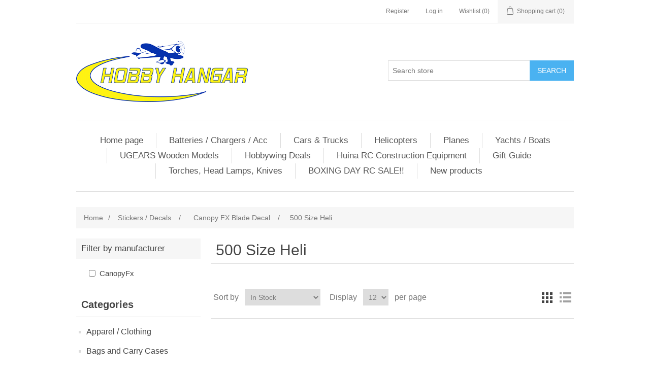

--- FILE ---
content_type: text/html; charset=utf-8
request_url: https://www.hobbyhangar.co.nz/500-size-heli-3
body_size: 81263
content:
<!DOCTYPE html><html lang="en" dir="ltr" class="html-category-page"><head><title>500 Size Heli. Hobby Hangar</title><meta charset="UTF-8"><meta name="description" content=""><meta name="keywords" content=""><meta name="generator" content="nopCommerce"><meta name="viewport" content="width=device-width, initial-scale=1"><link rel="stylesheet" href="/css/ws7nj0xewle_twu0tmnzfw.styles.css?v=epI2vYmSvEDYfyi5INBvO9U4lLw"><link rel="canonical" href="https://www.hobbyhangar.co.nz/500-size-heli-3"><body><input name="__RequestVerificationToken" type="hidden" value="CfDJ8IXouMUo1oVCkNeviEoB5Gx17NB1Nu-GL1fI2IWovyTa_a8GCPvFgAWgwcCeaANdfhFRw38Ul9zlGhVAdvPoKhhxPQ32YewFF3IRuTpNDQv64MfzaBTnHHjxVnTG2gOgQZXSkG7GY6jUQmHOmfs54mg"><div class="ajax-loading-block-window" style="display:none"></div><div id="dialog-notifications-success" title="Notification" style="display:none"></div><div id="dialog-notifications-error" title="Error" style="display:none"></div><div id="dialog-notifications-warning" title="Warning" style="display:none"></div><div id="bar-notification" class="bar-notification-container" data-close="Close"></div><!--[if lte IE 8]><div style="clear:both;height:59px;text-align:center;position:relative"><a href="http://www.microsoft.com/windows/internet-explorer/default.aspx" target="_blank"> <img src="/Themes/DefaultClean/Content/images/ie_warning.jpg" height="42" width="820" alt="You are using an outdated browser. For a faster, safer browsing experience, upgrade for free today."> </a></div><![endif]--><div class="master-wrapper-page"><div class="header"><div class="header-upper"><div class="header-selectors-wrapper"></div><div class="header-links-wrapper"><div class="header-links"><ul><li><a href="/register?returnUrl=%2F500-size-heli-3" class="ico-register">Register</a><li><a href="/login?returnUrl=%2F500-size-heli-3" class="ico-login">Log in</a><li><a href="/wishlist" class="ico-wishlist"> <span class="wishlist-label">Wishlist</span> <span class="wishlist-qty">(0)</span> </a><li id="topcartlink"><a href="/cart" class="ico-cart"> <span class="cart-label">Shopping cart</span> <span class="cart-qty">(0)</span> </a></ul></div><div id="flyout-cart" class="flyout-cart"><div class="mini-shopping-cart"><div class="count">You have no items in your shopping cart.</div></div></div></div></div><div class="header-lower"><div class="header-logo"><a href="/"> <img alt="Hobby Hangar" src="https://www.hobbyhangar.co.nz/images/thumbs/0037702_HobbyHangarlogo.png"> </a></div><div class="search-box store-search-box"><form method="get" id="small-search-box-form" action="/search"><input type="text" class="search-box-text" id="small-searchterms" autocomplete="off" name="q" placeholder="Search store" aria-label="Search store"> <button type="submit" class="button-1 search-box-button">Search</button></form></div></div></div><div class="header-menu"><ul class="top-menu notmobile"><li><a href="/">Home page</a><li><a href="/batteries-chargers-acc">Batteries / Chargers / Acc </a><div class="sublist-toggle"></div><ul class="sublist first-level"><li><a href="/fpv-battery-packs">FPV Battery Packs </a><li><a href="/spektrum-smart-batteries">Spektrum Smart Batteries </a><li><a href="/maniax-power-batteries">ManiaX Power Batteries </a><div class="sublist-toggle"></div><ul class="sublist"><li><a href="/maniax-2s-battery-packs">ManiaX 2S Battery Packs </a><li><a href="/maniax-3s-battery-packs">ManiaX 3S Battery Packs </a><li><a href="/maniax-4s-battery-packs">ManiaX 4S Battery Packs </a><li><a href="/maniax-6s-battery-packs">ManiaX 6S Battery Packs </a><li><a href="/maniax-7s-battery-packs">ManiaX 7S Battery Packs </a><li><a href="/maniax-life-battery-packs">ManiaX LiFe Battery Packs </a></ul></ul><li><a href="/cars-tanks-trucks">Cars &amp; Trucks </a><div class="sublist-toggle"></div><ul class="sublist first-level"><li><a href="/114-scale-trucks">Trucks </a><li><a href="/carsbikes">Cars </a><div class="sublist-toggle"></div><ul class="sublist"><li><a href="/drift-kits">Drift Kits </a></ul><li><a href="/motor-bikes">Motor Bikes </a><div class="sublist-toggle"></div><ul class="sublist"><li><a href="/motor-bike-parts">Motor Bike Parts </a></ul></ul><li><a href="/helicopters-and-parts">Helicopters </a><div class="sublist-toggle"></div><ul class="sublist first-level"><li><a href="/e-fliteblade-heli-kits">E-flite/Blade Heli Kits </a><li><a href="/rc-era-helicopters-category">RC Era Helicopters </a><li><a href="/ready-to-flybeginner-helicopters">Ready to Fly/Beginner Helicopters </a></ul><li><a href="/planes-2">Planes </a><div class="sublist-toggle"></div><ul class="sublist first-level"><li><a href="/umx-planes">UMX Planes </a><li><a href="/beginner-planes-learn-to-fly">Beginner Planes- Learn to Fly </a></ul><li><a href="/rc-sail-yachts-boats">Yachts / Boats </a><li><a href="/ugears-wooden-models">UGEARS Wooden Models </a><li><a href="/hobbywing-deals">Hobbywing Deals </a><li><a href="/hunia-rc-construction-equipment">Huina RC Construction Equipment </a><li><a href="/christmas-gift-guide-3">Gift Guide </a><li><a href="/lighting">Torches, Head Lamps, Knives </a><li><a href="/massivercsale">BOXING DAY RC SALE!! </a><li><a href="/newproducts">New products</a></ul><div class="menu-toggle">Menu</div><ul class="top-menu mobile"><li><a href="/">Home page</a><li><a href="/apparel-clothing">Apparel / Clothing </a><div class="sublist-toggle"></div><ul class="sublist first-level"><li><a href="/flying-caps">Flying Caps </a><li><a href="/flying-jackets">Flying Jackets </a><li><a href="/flying-t-shirts">Flying T-Shirts </a><div class="sublist-toggle"></div><ul class="sublist"><li><a href="/align-flying-t-shirt">Align Flying T-Shirt </a><li><a href="/sab-goblin-flying-t-shirt">Sab Goblin Flying T-Shirt </a><li><a href="/pilot-rc-t-shirts">Pilot-RC T-Shirts </a><li><a href="/scorpion-t-shirts">Scorpion T-Shirts </a></ul><li><a href="/hoodies">Hoodies </a><div class="sublist-toggle"></div><ul class="sublist"><li><a href="/align-hoodies">Align Hoodies </a><li><a href="/sab-hoodies">SAB Hoodies </a></ul></ul><li><a href="/bags-and-carry-cases">Bags and Carry Cases </a><li><a href="/batteries-chargers-acc">Batteries / Chargers / Acc </a><div class="sublist-toggle"></div><ul class="sublist first-level"><li><a href="/align-batteries">Align Batteries </a><li><a href="/battery-alarms-meters">Battery Alarms / Meters </a><li><a href="/battery-plugs-wire-acc">Battery Plugs / Wire / Acc </a><li><a href="/car-batteries">Car Batteries </a><li><a href="/chargers-balancers">Chargers / Balancers </a><div class="sublist-toggle"></div><ul class="sublist"><li><a href="/adaptorscharge-leads">Adaptors,Charge leads </a><div class="sublist-toggle"></div><ul class="sublist"><li><a href="/align-5">Align </a><li><a href="/charge-leads-balance-boards">Charge Leads, Balance Boards </a><li><a href="/hyperion-4">Hyperion </a><li><a href="/revolectrix-cellpro">Revolectrix Cellpro </a></ul><li><a href="/balancers">Balancers </a><li><a href="/chargers">Chargers </a><div class="sublist-toggle"></div><ul class="sublist"><li><a href="/basic-chargers">Basic Chargers </a><li><a href="/multi-chemistry-chargers">Multi Chemistry Chargers </a><div class="sublist-toggle"></div><ul class="sublist"><li><a href="/over-300-watt-chargers">Over 300 Watt Chargers </a><li><a href="/under-300-watt-chargers">Under 300 Watt Chargers </a></ul><li><a href="/transmitter-chargers">Transmitter Chargers </a></ul></ul><li><a href="/e-flite-2">E-Flite </a><li><a href="/gens-ace-batteries">Gens Ace Batteries </a><div class="sublist-toggle"></div><ul class="sublist"><li><a href="/gens-ace-2s-packs">Gens Ace 1S Packs </a><li><a href="/gens-ace-2s-packs-2">Gens Ace 2S Packs </a><li><a href="/gens-ace-3s-packs">Gens Ace 3S Packs </a><li><a href="/gens-ace-3s-packs-2">Gens Ace 4S Packs </a><li><a href="/gens-ace-5s-packs">Gens Ace 5s Packs </a><li><a href="/gens-ace-6s-packs">Gens Ace 6s Packs </a></ul><li><a href="/hyperion-batteries">Hyperion Batteries </a><div class="sublist-toggle"></div><ul class="sublist"><li><a href="/1s-37v-lipo-batteries">1s 3.7v Lipo Batteries </a><li><a href="/2-3s-66-99v-life-batteries">2-3s 6.6-9.9v LiFe Batteries </a></ul><li><a href="/leopard-power-batteries">Leopard Power Batteries </a><div class="sublist-toggle"></div><ul class="sublist"><li><a href="/leopard-power-1s-packs">Leopard Power 1s Packs </a><li><a href="/leopard-power-2s-packs">Leopard Power 2s Packs </a><li><a href="/leopard-power-3s-packs">Leopard Power 3s Packs </a><li><a href="/leopard-power-4s-packs">Leopard Power 4s Packs </a><li><a href="/leopard-power-5s-packs">Leopard Power 5s Packs </a><li><a href="/leopard-power-6s-packs">Leopard Power 6s/7s Packs </a><li><a href="/leopard-power-life-packs">Leopard Power Life Packs </a><li><a href="/leopard-power-nimh">Leopard Power NiMH </a></ul><li><a href="/misc-batteries-lipo-charge-bag">Misc Batteries &amp; lipo Charge bag </a><li><a href="/power-supplies">Power Supplies </a><li><a href="/switches">Switches </a><li><a href="/transmitter-receiver-batteries">Transmitter &amp; Receiver batteries </a><li><a href="/fpv-battery-packs">FPV Battery Packs </a><li><a href="/spektrum-smart-batteries">Spektrum Smart Batteries </a><li><a href="/maniax-power-batteries">ManiaX Power Batteries </a><div class="sublist-toggle"></div><ul class="sublist"><li><a href="/maniax-2s-battery-packs">ManiaX 2S Battery Packs </a><li><a href="/maniax-3s-battery-packs">ManiaX 3S Battery Packs </a><li><a href="/maniax-4s-battery-packs">ManiaX 4S Battery Packs </a><li><a href="/maniax-6s-battery-packs">ManiaX 6S Battery Packs </a><li><a href="/maniax-7s-battery-packs">ManiaX 7S Battery Packs </a><li><a href="/maniax-life-battery-packs">ManiaX LiFe Battery Packs </a></ul></ul><li><a href="/bud-nosen-models-wood">Bud Nosen Models Wood </a><li><a href="/cameras-gopro">Cameras-GoPro </a><div class="sublist-toggle"></div><ul class="sublist first-level"><li><a href="/camera-gimbal">Camera Gimbal </a><li><a href="/gopro-accessories">GoPro Accessories </a></ul><li><a href="/cars-tanks-trucks">Cars &amp; Trucks </a><div class="sublist-toggle"></div><ul class="sublist first-level"><li><a href="/114-scale-trucks">Trucks </a><li><a href="/carsbikes">Cars </a><div class="sublist-toggle"></div><ul class="sublist"><li><a href="/body-shells">Body Shells </a><li><a href="/car-accessories">Car Accessories </a><div class="sublist-toggle"></div><ul class="sublist"><li><a href="/glow-drivers">Glow Drivers </a><li><a href="/setup-pit-accesories">Setup &amp; Pit Accesories </a><li><a href="/starters">Starters </a><li><a href="/tools">Tools </a><li><a href="/led-light-kits">LED Light Kits </a></ul><li><a href="/car-parts">Car Parts </a><div class="sublist-toggle"></div><ul class="sublist"><li><a href="/3-racing">3 Racing </a><div class="sublist-toggle"></div><ul class="sublist"><li><a href="/body-shell">Body Shell </a><li><a href="/hop-ups-tools">Hop Ups/ Tools </a><li><a href="/pinions">Pinions </a><div class="sublist-toggle"></div><ul class="sublist"><li><a href="/48-pitch-3">48 Pitch </a><li><a href="/64-pitch-2">64 Pitch </a></ul><li><a href="/spur-gears">Spur Gears </a><div class="sublist-toggle"></div><ul class="sublist"><li><a href="/48-pitch-2">48 Pitch </a><li><a href="/64-pitch-3">64 Pitch </a></ul><li><a href="/stickers">Stickers </a></ul><li><a href="/ecx-parts">ECX Parts </a><li><a href="/kyosho-parts">Kyosho Parts </a><li><a href="/lc-racing">LC Racing </a><li><a href="/miscellaneous-car-parts">Miscellaneous Car Parts </a><li><a href="/motor-pinion-gears">Motor Pinion Gears </a><div class="sublist-toggle"></div><ul class="sublist"><li><a href="/32-pitch-tamiya">32 Pitch/ Tamiya </a><li><a href="/48-pitch">48 Pitch </a><li><a href="/64-pitch">64 Pitch </a><li><a href="/mod-1">Mod 1 </a></ul><li><a href="/shockdiff-oil">Shock/Diff Oil </a><li><a href="/tamiya-parts">Tamiya Parts </a><li><a href="/tlr-team-losi-racing">TLR Team Losi Racing </a><div class="sublist-toggle"></div><ul class="sublist"><li><a href="/15th-scale">1/5th Scale </a></ul><li><a href="/traxxas-parts">Traxxas Parts </a><div class="sublist-toggle"></div><ul class="sublist"><li><a href="/bandit">Bandit Parts </a><li><a href="/teton-118-scale-4wd-monster-truck">Teton 1/18 Scale 4WD Monster Truck Parts </a><li><a href="/traxxas-rustler">Traxxas Rustler Parts </a><li><a href="/stampede-4x4">Stampede 4X4 Parts </a><li><a href="/traxxas-slasher-parts">Traxxas Slasher Parts </a><li><a href="/traxxas-revo">Traxxas Revo </a><li><a href="/traxxas-maxx">Traxxas Maxx </a><li><a href="/traxxas-trx-m-parts">Traxxas TRX-M Parts </a></ul><li><a href="/arrma-parts">ARRMA PARTS </a><div class="sublist-toggle"></div><ul class="sublist"><li><a href="/arrma-8s-15-parts">Arrma 8S 1/5 Parts </a></ul><li><a href="/rc-pro-parts">RC Pro Parts </a><li><a href="/maverick-racing-parts">Maverick Racing Parts </a><li><a href="/cen-racing-2">Cen Racing </a><li><a href="/axial-parts">Axial Parts </a><div class="sublist-toggle"></div><ul class="sublist"><li><a href="/axial-trail-honcho-parts">Axial Trail Honcho Parts </a></ul><li><a href="/dhk-parts">DHK Parts </a><li><a href="/blackzon-2">Blackzon </a></ul><li><a href="/crawlers-2">Crawlers </a><li><a href="/electric-cars">Electric Cars </a><div class="sublist-toggle"></div><ul class="sublist"><li><a href="/110-and-bigger-scale-cars">1/10 Scale Car </a><li><a href="/small-cars-132-124-118-11">Small Cars- 1/32, 1/24, 1/18, 1/16, 1/14 </a><li><a href="/15-scale-cars">1/5 Scale Cars </a><li><a href="/18-scale-cars">1/8 Scale Cars </a><li><a href="/17-scale-car">1/6 &amp; 1/7 Scale Car </a><li><a href="/112-scale-cars">1/12 Scale Cars </a></ul><li><a href="/electronics">Electronics </a><div class="sublist-toggle"></div><ul class="sublist"><li><a href="/car-gyros">Car Gyros &amp; Motor Analysers </a><li><a href="/lap-transponders">Lap Transponders </a><li><a href="/rc-car-motors-and-escs">RC Car Motors and ESC&#x27;S </a><div class="sublist-toggle"></div><ul class="sublist"><li><a href="/brushed-motors-escs">Brushed ESCs </a><li><a href="/brushed-motors">Brushed Motors </a><li><a href="/110-brushless-motors">1/10 Brushless Motors </a><li><a href="/110-brushless-escs">1/10 Brushless ESCs </a><li><a href="/18-brushless-motors">1/8 Brushless Motors </a><li><a href="/18-brushless-escs">1/8 Brushless ESCs </a><li><a href="/crawler-motor-escs-combos">Crawler Motors, ESCs &amp; Combos </a><li><a href="/112-scale-under-motors-escs">1/12 scale &amp; under- Motors, ESC&#x27;s </a><li><a href="/110-motor-esc-combos">1/10 Motor &amp; ESC Combos </a><li><a href="/17-16-15-motors-escs-and-combos">1/7, 1/6, 1/5 Motors, ESCs and Combos </a></ul><li><a href="/transmitters-and-receivers">Transmitter&#x27;s and Receiver&#x27;s </a><li><a href="/wild-turbo-fan">ESC Fans &amp; Motor Heatsinks </a><li><a href="/sensor-cables-capacitors-esc-switches">Sensor Cables, Capacitors &amp; ESC switches </a><li><a href="/programme-cards">Programme Cards </a></ul><li><a href="/mst-drift">MST Drift </a><li><a href="/nitrogas-cars-accessories">Nitro/Gas Cars &amp; Accessories </a><div class="sublist-toggle"></div><ul class="sublist"><li><a href="/nitro-fuel-accessories">Nitro Fuel, Accessories </a><li><a href="/nitrogas-cars">Nitro/Gas Cars </a></ul><li><a href="/pit-bagstool-pouches">Pit Bags/Tool Pouches </a><li><a href="/race-spec-kits">Race Spec Kits </a><li><a href="/drift-kits">Drift Kits </a></ul><li><a href="/motor-bikes">Motor Bikes </a><div class="sublist-toggle"></div><ul class="sublist"><li><a href="/motor-bike-parts">Motor Bike Parts </a></ul></ul><li><a href="/dronesmulti-copters">Drones </a><div class="sublist-toggle"></div><ul class="sublist first-level"><li><a href="/250-fpv-quad-parts">Micellaneous Quad Parts </a><li><a href="/align-multi-rotor">Align Multi Rotor </a><div class="sublist-toggle"></div><ul class="sublist"><li><a href="/align-m424">Align M424 </a><li><a href="/align-m470m480m690mr25">Align M470/M480/M690/MR25 </a><li><a href="/align-m470m480m690mr25-parts">Align M470/M480/M690/MR25 Parts </a><div class="sublist-toggle"></div><ul class="sublist"><li><a href="/m470">M470 </a><li><a href="/m480l">M480L </a><li><a href="/m690l">M690L </a><li><a href="/mr25p">MR25P </a></ul><li><a href="/g2-g3-gimbal-parts">G2, G3 Gimbal Parts </a><li><a href="/align-m4-high-performance-agricultural-drone">ALIGN M4 High-Performance Agricultural Drone </a><li><a href="/align-m6-high-performance-agricultural-drone">ALIGN M6 High-Performance Agricultural Drone </a></ul><li><a href="/all-multi-quad-copters-kits">All Multi &amp; Quad copters Kits </a><li><a href="/camera-gimbals">Camera Gimbals </a><li><a href="/carry-bags-and-cases">Carry Bags And Cases </a><li><a href="/dji-quadcopters">DJI Quadcopters </a><div class="sublist-toggle"></div><ul class="sublist"><li><a href="/dji-hobby-kits">DJI Hobby Kits </a><li><a href="/dji-hobby-parts">DJI Hobby Parts </a></ul><li><a href="/e-flite-quadcopters">E-Flite Quadcopters </a><div class="sublist-toggle"></div><ul class="sublist"><li><a href="/e-flite-blade-200-qx-parts">E-Flite Blade 200 QX Parts </a><li><a href="/e-flite-blade-350-qx-parts">E-Flite Blade 350 QX Parts </a><li><a href="/e-flite-blade-chroma-parts">E-Flite Blade Chroma Parts </a><li><a href="/e-flite-blade-inductrix">E-Flite Blade Inductrix </a><li><a href="/e-flite-blade-mqx-parts">E-Flite Blade mQX Parts </a><li><a href="/e-flite-blade-nano-qx-parts">E-Flite Blade Nano QX Parts </a><li><a href="/e-flite-blade-pico-parts">e-Flite Blade Pico Parts </a><li><a href="/e-flite-torrent-parts">E-Flite Torrent Parts </a></ul><li><a href="/fpv-gear">FPV Gear </a><div class="sublist-toggle"></div><ul class="sublist"><li><a href="/fpv-cameras">FPV Cameras </a><li><a href="/lcd-screen-2">LCD SCREEN </a><li><a href="/transmittersreceivers-2">Transmitters/Receivers/Antennas </a><li><a href="/fpv-battery-packs-2">FPV Battery Packs </a></ul><li><a href="/kk-multicopter">KK Multicopter </a><li><a href="/walkera">Walkera </a><li><a href="/splashdrone">Splashdrone </a></ul><li><a href="/du-bro-products">Du-Bro Products </a><li><a href="/dvds-mags-simulators">DVDs / Simulators </a><li><a href="/ep-motors-esc-bec">EP Motors / ESC / BEC </a><div class="sublist-toggle"></div><ul class="sublist first-level"><li><a href="/bec-voltage-regulators">BEC / Voltage Regulators </a><li><a href="/esc">ESC </a><div class="sublist-toggle"></div><ul class="sublist"><li><a href="/align-3">Align </a><li><a href="/castle-creations">Castle Creations </a><li><a href="/hobbywing-esc">Hobbywing ESC </a><div class="sublist-toggle"></div><ul class="sublist"><li><a href="/aircraft-esc">Aircraft ESC </a><li><a href="/boat-esc">Boat ESC </a><li><a href="/car-esc">CAR ESC </a><li><a href="/multi-rotor-esc">Multi Rotor ESC </a></ul><li><a href="/hyperion-5">Hyperion </a><li><a href="/kontronik">Kontronik </a><li><a href="/misc-esc">Misc ESC </a><li><a href="/os-esc">OS ESC </a><li><a href="/reds-racing-2">REDS Racing </a><li><a href="/ztw-esc">ZTW ESC </a><li><a href="/esc-program-cards">ESC Program Cards </a><li><a href="/scorpion-2">Scorpion </a><li><a href="/spektrum-6">Spektrum </a></ul><li><a href="/motor-mounts">Motor Mounts </a><li><a href="/motors">Motors </a><div class="sublist-toggle"></div><ul class="sublist"><li><a href="/align-motors">Align Motors </a><li><a href="/compass-model-motors">Compass Model Motors </a><li><a href="/e-flite-motors">E-Flite &amp; Spektrum Motors </a><li><a href="/hobbywing-motors">Hobbywing Motors </a><li><a href="/miscellaneous-motors">miscellaneous Motors </a><li><a href="/os-electic-motors">OS Electic Motor&#x27;s </a><li><a href="/parkzone-motors">Parkzone Motors </a><li><a href="/scorpion-motors">Scorpion Motors </a><li><a href="/tomcat-motor">Tomcat Motor </a><li><a href="/xnova-performance-motors">Xnova Performance Motors </a><li><a href="/detrum-motors">Detrum Motors </a></ul><li><a href="/motor-prop-adapter">Motor Prop Adapter </a></ul><li><a href="/fpv-screens-goggles">FPV Accessories </a><div class="sublist-toggle"></div><ul class="sublist first-level"><li><a href="/fpv-cameras-2">FPV Cameras </a><li><a href="/lcd-screen">LCD SCREEN </a><li><a href="/transmittersreceivers">Transmitters/Receivers </a></ul><li><a href="/fuel-oil-pumps-tube">Fuel / Oil / Pumps / Tube </a><div class="sublist-toggle"></div><ul class="sublist first-level"><li><a href="/fuel">Fuel </a><div class="sublist-toggle"></div><ul class="sublist"><li><a href="/pre-mixed-morgan-fuels">Pre Mixed Morgan Fuels </a><div class="sublist-toggle"></div><ul class="sublist"><li><a href="/car">Car </a><li><a href="/helicopter">Helicopter </a><li><a href="/plane">Plane </a></ul></ul><li><a href="/fuel-pumpstubingaccessories">Fuel Pumps,Tubing,Accessories </a><div class="sublist-toggle"></div><ul class="sublist"><li><a href="/fuel-containers-and-tanks">Fuel Containers and Tanks </a><li><a href="/fuel-filters-and-accessories">Fuel Filters and Accessories </a><li><a href="/fuel-pumps">Fuel Pumps </a><li><a href="/gas-and-glow-fuel-tubing">Gas and Glow Fuel Tubing </a></ul><li><a href="/oil">Oil </a></ul><li><a href="/gas-and-glow-engineparts">Gas and Glow Engine/Parts </a><div class="sublist-toggle"></div><ul class="sublist first-level"><li><a href="/car-engines">Car Engines </a><li><a href="/engine-parts-mufflers-acc">Engine Parts / Mufflers / Acc </a><div class="sublist-toggle"></div><ul class="sublist"><li><a href="/alignos-heli-engine-parts">Align/OS Heli Engine Parts </a><li><a href="/gas-engine-auto-starter">Gas Engine Auto Starter </a><li><a href="/gas-engine-mufflers">Gas Engine Mufflers </a><li><a href="/gas-engine-parts">Gas Engine Parts </a><div class="sublist-toggle"></div><ul class="sublist"><li><a href="/20cc-engines">20cc Engines </a><li><a href="/30cc-engines">30cc Engines </a><li><a href="/5055cc-engine">50/55cc Engine </a><li><a href="/carb-parts">Carb Parts </a><li><a href="/spark-plug-capsboots">Spark Plug Caps/Boots </a><li><a href="/gp-engine-parts-2">GP Engine Parts </a><li><a href="/100111-cc-engines">100/111 cc Engines </a><li><a href="/ignition-test-kits">Ignition Test Kits </a><li><a href="/ignition-kits-kill-switch">Ignition Kits/ Kill Switch </a></ul><li><a href="/glow-engine-bearings">Glow Engine Bearings </a><li><a href="/glow-exhausts-accessories">Glow Exhausts &amp; Accessories </a><li><a href="/glow-plugs">Glow Plugs </a><li><a href="/os-enginesaito-parts">OS Engine </a><li><a href="/spark-plugs">Spark Plugs </a><li><a href="/tools-2">Tools </a></ul><li><a href="/gas-plane-engines">Gas Plane Engines </a><div class="sublist-toggle"></div><ul class="sublist"><li><a href="/gp-engines-2">GP Engines </a><li><a href="/dle-engine">DLE Engine </a></ul><li><a href="/glow-heli-ic-engines">Glow Heli / IC Engines </a><li><a href="/glow-plane-engines">Glow Plane Engines </a></ul><li><a href="/glowgas-engine-starter-gear">Glow/Gas Engine Starter Gear </a><li><a href="/helicopters-and-parts">Helicopters </a><div class="sublist-toggle"></div><ul class="sublist first-level"><li><a href="/e-fliteblade-heli-kits">E-flite/Blade Heli Kits </a><li><a href="/sab-goblin-kits-parts">SAB Goblin Kits / Parts </a><div class="sublist-toggle"></div><ul class="sublist"><li><a href="/sab-goblin-kits">SAB Goblin Kits </a><div class="sublist-toggle"></div><ul class="sublist"><li><a href="/goblin-420">Goblin 420 </a><li><a href="/goblin-500">Goblin 500 </a><li><a href="/goblin-570">Goblin 570/580 </a><li><a href="/goblin-700-2">Goblin 700 </a><li><a href="/goblin-nitro">Goblin Nitro </a><li><a href="/goblin-speedcomet">Goblin Speed/Comet </a><li><a href="/goblin-urukay">Goblin URUKAY </a><li><a href="/goblin-800">Goblin 800 </a><li><a href="/goblin-520-kits">Goblin 520 Kits </a></ul><li><a href="/sab-goblin-parts">SAB Goblin Parts </a><div class="sublist-toggle"></div><ul class="sublist"><li><a href="/goblin-380-2">Goblin 380/Buddy </a><li><a href="/goblin-420-2">Goblin 420 </a><li><a href="/goblin-500-2">Goblin 500 </a><li><a href="/goblin-570-2">Goblin 570/580 </a><li><a href="/goblin-630-2">Goblin 630 </a><li><a href="/goblin-700">Goblin 700 </a><li><a href="/goblin-770-2">Goblin 770 </a><li><a href="/goblin-nitro-black-thunder">Goblin Nitro / Black Thunder </a><li><a href="/goblin-urukay-2">Goblin Urukay </a><li><a href="/sab-accessoriestowelsdecals-t">SAB Accessories, Tools </a><li><a href="/sab-blades">SAB Blades </a><div class="sublist-toggle"></div><ul class="sublist"><li><a href="/sab-main-blades">SAB Main Blades </a><li><a href="/sab-tail-blades">SAB Tail Blades </a></ul><li><a href="/sab-mini-cometfireball">SAB Mini Comet/Fireball </a><li><a href="/sab-kraken">SAB Kraken </a><li><a href="/sab-raw-nitro">SAB Raw Nitro </a><li><a href="/sab-raw-700">SAB Raw 700 </a><li><a href="/raw-500">Raw 500 </a></ul></ul><li><a href="/goosky-helicopters-category">Goosky Helicopters </a><div class="sublist-toggle"></div><ul class="sublist"><li><a href="/goosky-s1-helicopter-parts">Goosky S1 Helicopter Parts </a><li><a href="/goosky-helicopter-partss2">Goosky S2 Helicopter Parts </a></ul><li><a href="/rc-era-helicopters-category">RC Era Helicopters </a><li><a href="/ready-to-flybeginner-helicopters">Ready to Fly/Beginner Helicopters </a><li><a href="/align-t-rex-heli-kits">Align T-Rex Heli Kits </a><div class="sublist-toggle"></div><ul class="sublist"><li><a href="/300-kits">300 Kits </a><li><a href="/t15-kits">T15 Kits </a><li><a href="/tb40-kits">TB40 Kits </a><li><a href="/tb60-kits">TB60 Kits </a><li><a href="/450-kits">450 Kits </a><li><a href="/470-kits">470 Kits </a><li><a href="/500-kits">500 Kits </a><li><a href="/550e-kits">550E Kits </a><li><a href="/600-nitro-kits">600 Nitro Kits </a><li><a href="/t-rex-650-e-kits">650E kits </a><li><a href="/700-nitro-kits">700 Nitro Kits </a><li><a href="/700-electric-kits">700 Electric Kits </a><li><a href="/760800-electric-kit">760/800 Electric Kit </a></ul><li><a href="/align-t-rex-heli-parts">Align T-Rex Heli Parts </a><div class="sublist-toggle"></div><ul class="sublist"><li><a href="/3g-flybarless-system">3G Flybarless System </a><li><a href="/tb40-parts">TB40 Parts </a><li><a href="/tb60-parts">TB60 Parts </a><li><a href="/demeter-e1-parts">Demeter E1 Parts </a><li><a href="/t-rex-100-parts">T-Rex 100 Parts </a><li><a href="/t-rex-150-parts">T-Rex 150 Parts </a><li><a href="/t15-parts">T15 parts </a><li><a href="/t-rex-250-parts-2">T-Rex 250 Parts </a><div class="sublist-toggle"></div><ul class="sublist"><li><a href="/t-rex-250-parts">T-Rex 250 Parts </a><li><a href="/t-rex-250-pro">T-Rex 250 Pro </a><li><a href="/t-rex-250dfc-parts">T-Rex 250DFC Parts </a><li><a href="/t-rex-250se">T-Rex 250Se </a></ul><li><a href="/t-rex-300-parts">T-Rex 300 Parts </a><li><a href="/t-rex-450-parts">T-Rex 450 Parts </a><div class="sublist-toggle"></div><ul class="sublist"><li><a href="/t-rex-450-dfc-upgrade">T-Rex 450 DFC Upgrade </a><li><a href="/t-rex-450-plus-parts">T-Rex 450 Plus Parts </a><li><a href="/t-rex-450-pro-parts">T-Rex 450 PRO - Parts </a><li><a href="/t-rex-450-pro-3g-fbl-parts">T-Rex 450 PRO 3G FBL - Parts </a><li><a href="/t-rex-450l-parts">T-Rex 450L - Parts </a><li><a href="/t-rex-450xl-parts">T-Rex 450XL - Parts </a><li><a href="/t-rex-450s-parts">T-Rex 450S - Parts </a><li><a href="/t-rex-450se-parts">T-Rex 450SE - Parts </a><li><a href="/t-rex-450se-v2-parts">T-Rex 450SE-V2 - Parts </a><li><a href="/t-rex-450-metal-upgrades">T-Rex 450 - Metal Upgrades </a><li><a href="/t-rex-450-3k-carbon-parts">T-Rex 450 - 3K Carbon Parts </a></ul><li><a href="/t-rex-470-parts">T-Rex 470 Parts </a><li><a href="/t-rex-500-parts-2">T-Rex 500 Parts </a><div class="sublist-toggle"></div><ul class="sublist"><li><a href="/t-rex-500-3g-fbldfc-parts">T-Rex 500 3G FBL/DFC Parts </a><li><a href="/t-rex-500-parts">T-Rex 500 Parts </a><li><a href="/t-rex-500-pro-parts">T-Rex 500 Pro Parts </a><li><a href="/t-rex-500-upgrades">T-Rex 500 Upgrades </a><li><a href="/t-rex-500l-parts">T-Rex 500L Parts </a><li><a href="/t-rex-500x-parts">T-Rex 500X Parts </a></ul><li><a href="/t-rex-550-parts">T-Rex 550 Parts </a><div class="sublist-toggle"></div><ul class="sublist"><li><a href="/550-parts">550 Parts </a><li><a href="/550e-parts">550E Parts </a><li><a href="/550l-dominator-and-550x">550L Dominator and 550X </a></ul><li><a href="/t-rex-600-parts">T-Rex 600 Parts </a><div class="sublist-toggle"></div><ul class="sublist"><li><a href="/t-rex-600-le-3g-fbl-parts">T-Rex 600 LE / 3G FBL Parts </a><li><a href="/t-rex-600e-pro-parts">T-Rex 600E PRO Parts </a><li><a href="/600xn-parts">600XN Parts </a><li><a href="/t-rex-600e-parts">T-Rex 600E Parts </a><li><a href="/t-rex-600e-upgrade">T-Rex 600E Upgrade </a><li><a href="/t-rex-600-nitro-parts">T-Rex 600 Nitro Parts </a><li><a href="/t-rex-600-nitro-upgrade">T-Rex 600 Nitro Upgrade </a><li><a href="/t-rex-600-nitro-superpro-parts">T-Rex 600 Nitro SuperPro Parts </a></ul><li><a href="/t-rex-650-parts">T-Rex 650 Parts </a><li><a href="/t-rex-700-parts">T-Rex 700 Parts </a><div class="sublist-toggle"></div><ul class="sublist"><li><a href="/t-rex-700-electric-parts">T-Rex 700 Electric Parts </a><li><a href="/t-rex-700-le-3g-fbl-parts">T-Rex 700 LE / 3G FBL Parts </a><li><a href="/t-rex-700-nitro-parts">T-Rex 700 Nitro Parts </a><li><a href="/t-rex-700n-dfc-parts">T-Rex 700N DFC Parts </a><li><a href="/t-rex-760x">T-Rex 760X </a><li><a href="/t-rex-700xn-parts">T-Rex 700XN Parts </a></ul><li><a href="/tb70-parts">TB70 Parts </a><li><a href="/t-rex-800-parts">T-Rex 800 Parts </a><li><a href="/t-rex-canopies">T-Rex Canopies </a><div class="sublist-toggle"></div><ul class="sublist"><li><a href="/canopy-covers">Canopy Covers </a><li><a href="/250-canopies">250 Canopies </a><li><a href="/450-canopies">450 Canopies </a><li><a href="/470-canopies">470 Canopies </a><li><a href="/500-canopies">500 Canopies </a><li><a href="/550-canopy">550 Canopy </a><li><a href="/600-canopies">600 Canopies </a><div class="sublist-toggle"></div><ul class="sublist"><li><a href="/600-electric">600 Electric </a><li><a href="/600-nitro">600 Nitro </a></ul><li><a href="/700-canopies">700 Canopies </a><li><a href="/760800-canopies">760/800 Canopies </a></ul></ul><li><a href="/bearings">Bearings </a><div class="sublist-toggle"></div><ul class="sublist"><li><a href="/align-6">Align </a><li><a href="/compass-model">Compass Model </a><li><a href="/curtis-youngblood-2">Curtis Youngblood </a><li><a href="/misc-bearings">Misc bearings </a><li><a href="/sab-2">SAB </a></ul><li><a href="/bk-switch-blades">BK Switch Blades </a><li><a href="/blade-balancer">Blade Balancer </a><li><a href="/scale-bodies">Scale Bodies </a><div class="sublist-toggle"></div><ul class="sublist"><li><a href="/scale-body-parts">Scale Body Parts </a></ul><li><a href="/compass-heli-parts">Compass Heli Parts </a><div class="sublist-toggle"></div><ul class="sublist"><li><a href="/6hv-parts">6HV Parts </a><li><a href="/6hv-ultimate-parts">6HV Ultimate Parts </a><li><a href="/7hv-parts">7HV Parts </a><li><a href="/atom-55-parts">Atom 5.5 Parts </a><li><a href="/atom-500-parts">Atom 500 Parts </a><li><a href="/atom-550-ultimate-parts">Atom 550 Ultimate Parts </a><li><a href="/chronos-700-parts">Chronos 700 Parts </a><li><a href="/warp-360-parts">Warp 360 Parts </a><li><a href="/knight-3d-parts">Knight 3D Parts </a><li><a href="/knight-600e-parts">Knight 600E Parts </a><li><a href="/knight-sport-parts">Knight Sport Parts </a><li><a href="/3d-parts">3D&#x2B; Parts </a><li><a href="/odin-90-parts">Odin 90 Parts </a><li><a href="/accessoriesupgrades">Accessories/Upgrades </a><li><a href="/hardware-sets-screws-etc">Hardware Sets (Screws etc.) </a><li><a href="/bearings-2">Bearings </a></ul><li><a href="/curtis-youngblood-gear">Curtis Youngblood Gear </a><div class="sublist-toggle"></div><ul class="sublist"><li><a href="/flybar-paddles-2">Flybar Paddles </a><li><a href="/helicopter-parts">Helicopter Parts </a><div class="sublist-toggle"></div><ul class="sublist"><li><a href="/rave-env-700-parts">Rave ENV (700) Parts </a></ul><li><a href="/rotor-blades">Rotor Blades </a></ul><li><a href="/digitech-heli-kits-parts">Digitech Heli Kits / Parts </a><li><a href="/e-fliteblade-heli-parts">E-Flite/Blade Heli Parts </a><div class="sublist-toggle"></div><ul class="sublist"><li><a href="/blade-120-sr-parts">Blade 120 SR Parts </a><li><a href="/blade-fusion-180-parts">Blade Fusion 180 Parts </a><li><a href="/blade-130x-parts">Blade 130X Parts </a><li><a href="/blade-150-s-parts">Blade 150 S Parts </a><li><a href="/blade-180-cfx-parts">Blade 180 CFX Parts </a><li><a href="/blade-200-sr-x">Blade 200 SR X </a><li><a href="/blade-230-s-parts">Blade 230 S Parts </a><li><a href="/blade-300-cfx-parts">Blade 300 CFX Parts </a><li><a href="/blade-450-x-parts">Blade 450 X Parts </a><li><a href="/blade-cx3-parts">Blade CX3 Parts </a><li><a href="/blade-mcp-x-bl-parts">Blade mCP X BL Parts </a><li><a href="/blade-mcp-x-parts">Blade mCP X Parts </a><li><a href="/blade-mqx-parts">Blade mQX Parts </a><li><a href="/blade-msr-mcx-parts">Blade MSR / MCX Parts </a><li><a href="/blade-msr-x-parts">Blade MSR X Parts </a><li><a href="/blade-nano-cp-x-parts">Blade Nano CP X Parts </a><li><a href="/blade-nano-qx-parts">Blade Nano QX Parts </a><li><a href="/xtreme-upgrade-parts">Xtreme Upgrade Parts </a></ul><li><a href="/e-sky-heli-kits-and-parts">E-Sky Heli Kits and Parts </a><div class="sublist-toggle"></div><ul class="sublist"><li><a href="/e-sky-heli-parts">E-Sky Heli Parts </a><div class="sublist-toggle"></div><ul class="sublist"><li><a href="/belt-cp-v1-parts">Belt CP v1 Parts </a><li><a href="/belt-cp-v2-parts">Belt CP v2- Parts </a><li><a href="/big-lama-parts">Big Lama Parts </a><li><a href="/honey-bee-v2-parts">Honey bee v2 Parts </a><li><a href="/honeybee-v1-parts">HoneyBee v1- Parts </a><li><a href="/lama-parts">Lama - Parts </a><li><a href="/nano-chinook-parts">Nano-Chinook Parts </a></ul></ul><li><a href="/g-force-heli-acc">G-Force Heli Acc </a><li><a href="/gyros-governors">Gyros / Governors </a><div class="sublist-toggle"></div><ul class="sublist"><li><a href="/align-4">Align </a><li><a href="/captronbavarian-demon">Captron/Bavarian Demon </a><li><a href="/csm">CSM </a><li><a href="/futaba">Futaba gyros </a><li><a href="/gimble-gyro">Gimble Gyro </a><li><a href="/gyro-mount-pads">Gyro Mount pads </a><li><a href="/perfect-regulators">Perfect Regulators </a><li><a href="/spirit-2">Spirit </a><li><a href="/vbar">Vbar </a></ul><li><a href="/kasama-heli-kits-parts">Kasama Heli Kits / Parts </a><div class="sublist-toggle"></div><ul class="sublist"><li><a href="/kasama-heli-parts">Kasama Heli Parts </a></ul><li><a href="/kbdd-products">KBDD Products </a><div class="sublist-toggle"></div><ul class="sublist"><li><a href="/130x-parts">130X Parts </a><li><a href="/flybar-paddles">Flybar Paddles </a><div class="sublist-toggle"></div><ul class="sublist"><li><a href="/450-size-heli-3">450 Size Heli </a><li><a href="/500-size-heli-4">500 Size Heli </a><li><a href="/30-50-size-heli">30-50 Size Heli </a><li><a href="/60-90-size-heli">60-90 Size Heli </a></ul><li><a href="/head-dampeners">Head Dampeners </a><li><a href="/mcp-x-bl-parts">mCP X BL Parts </a><li><a href="/mcp-x-parts">mCP X parts </a><div class="sublist-toggle"></div><ul class="sublist"><li><a href="/mcp-x-maintail-blades">mCP X Main/Tail Blades </a></ul><li><a href="/nano-cp-x-parts">Nano CP X Parts </a><li><a href="/night-tail-blades">Night Tail Blades </a><li><a href="/tail-blades">Tail Blades </a><div class="sublist-toggle"></div><ul class="sublist"><li><a href="/for-t-rex-250-class">For T-Rex 250 Class </a><li><a href="/for-t-rex-450-class">For T-Rex 450 Class </a><li><a href="/for-atom-500-class">For Atom 500 Class </a><li><a href="/for-t-rex-500-class">For T-Rex 500 Class </a><li><a href="/for-t-rex-550-class">For T-Rex 550 Class </a><li><a href="/for-t-rex-700-class">For T-Rex 700 Class </a></ul></ul><li><a href="/lube-grease">LUBE &amp; GREASE </a><li><a href="/main-tail-rotor-blades">Main &amp; Tail Rotor Blades </a><div class="sublist-toggle"></div><ul class="sublist"><li><a href="/250-size-heli">250/300 Size Heli </a><div class="sublist-toggle"></div><ul class="sublist"><li><a href="/250-main-blades">250/300 Main Blades </a><li><a href="/250-tail-blades">250/300 Tail Blades </a></ul><li><a href="/450470-size-heli">450/470 Size Heli </a><div class="sublist-toggle"></div><ul class="sublist"><li><a href="/450470-main-blades">450/470 Main Blades </a><li><a href="/450470-tail-blades">450/470 Tail Blades </a></ul><li><a href="/500-size-heli-2">500 Size Heli </a><div class="sublist-toggle"></div><ul class="sublist"><li><a href="/500-main-blades">500 main blades </a><li><a href="/500-tail-blades">500 Tail Blades </a></ul><li><a href="/55030-size-heli">550/30 Size Heli </a><div class="sublist-toggle"></div><ul class="sublist"><li><a href="/55030-size-main-blades">550/30 Size Main Blades </a><li><a href="/55030-size-tail-blades">550/30 Size Tail Blades </a></ul><li><a href="/60050-size-heli">600/50 Size Heli </a><div class="sublist-toggle"></div><ul class="sublist"><li><a href="/60050-main-blades">600/50 Main Blades </a><li><a href="/60050-tail-blades">600/50 Tail Blades </a></ul><li><a href="/70090-size-heli">700/90 Size Heli </a><div class="sublist-toggle"></div><ul class="sublist"><li><a href="/70090-size-main-blades">700/90 Size Main Blades </a><li><a href="/70090-size-tail-blades">700/90 Size Tail Blades </a></ul><li><a href="/800-size-heli">800 Size Heli </a><div class="sublist-toggle"></div><ul class="sublist"><li><a href="/800-size-main-blades">800&#x2B; Size Main Blades </a><li><a href="/800-size-tail-blades">800&#x2B; Size Tail Blades </a></ul><li><a href="/holo-blade-decals">Holo-Blade Decals </a><div class="sublist-toggle"></div><ul class="sublist"><li><a href="/450-size-3">450 size </a><li><a href="/500-size">500 Size </a><li><a href="/600-700-size">600-700 Size </a></ul></ul><li><a href="/multi-bladed-rotor-head">Multi Bladed Rotor Head </a><li><a href="/nine-engles-helis">Nine Eagles Helis </a><div class="sublist-toggle"></div><ul class="sublist"><li><a href="/parts">Parts </a><div class="sublist-toggle"></div><ul class="sublist"><li><a href="/bravo-iii-parts">BRAVO III Parts </a><li><a href="/bravo-sx-parts">BRAVO SX Parts </a><li><a href="/combat-twister-parts">Combat Twister Parts </a><li><a href="/draco-parts">Draco Parts </a><li><a href="/kestrel-500-parts">kestrel 500 Parts </a><li><a href="/solo-pro-180d-parts">Solo Pro 180D Parts </a><li><a href="/solo-pro-210a-parts">Solo Pro 210A Parts </a><li><a href="/solo-pro-228-parts">Solo Pro 228 Parts </a><li><a href="/solo-pro-270-parts">Solo Pro 270 Parts </a><li><a href="/solo-pro-328-parts">Solo Pro 328 Parts </a></ul></ul><li><a href="/nutsboltsscrewswashers-2">Nuts,Bolts,Screws,washers </a><div class="sublist-toggle"></div><ul class="sublist"><li><a href="/align">Align </a><li><a href="/compass-models">Compass Models </a><li><a href="/kasama">Kasama </a><li><a href="/kuza-3">KUZA </a><li><a href="/sab">SAB </a></ul><li><a href="/perfect-regulators-2">Perfect Regulators </a><li><a href="/pitch-gauges">Pitch Gauges </a><li><a href="/soko-heli-tools">Soko Heli Tools </a><li><a href="/spinbladesmulti-head-and-blades">SpinBlades/Multi Head and blades </a><div class="sublist-toggle"></div><ul class="sublist"><li><a href="/main-blades">Main Blades </a><div class="sublist-toggle"></div><ul class="sublist"><li><a href="/450-size">450 Size </a><li><a href="/700-size-2">700 Size </a></ul><li><a href="/main-blades-for-multi-head">Main Blades for Multi Head </a><div class="sublist-toggle"></div><ul class="sublist"><li><a href="/500-size-2">500 Size </a></ul></ul><li><a href="/stickers-decals-2">Stickers / Decals </a><div class="sublist-toggle"></div><ul class="sublist"><li><a href="/450-600-t-rex-canopy-decal-2">450 &amp; 600 T-Rex Canopy Decal </a><li><a href="/blade-paddle-stickers-2">Blade &amp; Paddle Stickers </a><li><a href="/canopy-fx-blade-decal-2">Canopy FX Blade Decal </a><div class="sublist-toggle"></div><ul class="sublist"><li><a href="/450-size-heli-2">450 Size Heli </a><li><a href="/500-size-heli">500 Size Heli </a><li><a href="/600-size-heli">600 Size Heli </a></ul><li><a href="/hangar-9-2">Hangar 9 </a><li><a href="/hobby-hangar-jr-stickers-2">Hobby Hangar &amp; JR Stickers </a></ul><li><a href="/swashplate-leveling-tools">Swashplate Leveling Tools </a><li><a href="/training-feet">Training Feet </a><li><a href="/azure-power-blades">Azure Power Blades </a></ul><li><a href="/kids-toys">Kids Toys </a><div class="sublist-toggle"></div><ul class="sublist first-level"><li><a href="/chuck-glider">Chuck Glider </a><li><a href="/hui-na-toys">Hui Na Construction RC Equipment </a><div class="sublist-toggle"></div><ul class="sublist"><li><a href="/huina-parts">Huina Parts </a></ul><li><a href="/revell-model-sets">Revell Model Sets </a><li><a href="/tamiya-mini-cars-and-robot-kits">Tamiya Mini Cars &amp; Robot Kits </a><li><a href="/west-wings">West Wings </a><li><a href="/tanks-2">Tanks </a></ul><li><a href="/night-flying-gear">Night Flying Gear </a><li><a href="/plane-parts-props-acc">Plane Parts / Props / Acc </a><div class="sublist-toggle"></div><ul class="sublist first-level"><li><a href="/buliding-materials">Buliding Materials </a><div class="sublist-toggle"></div><ul class="sublist"><li><a href="/carbon-fibre">Carbon Fibre </a><div class="sublist-toggle"></div><ul class="sublist"><li><a href="/carbon-fiber">Carbon Fiber </a></ul><li><a href="/ks-aluminum-tube">K&amp;S Aluminum Tube </a><li><a href="/ks-brass-rod">K&amp;S Brass Rod </a><li><a href="/ks-brass-square-tube">K&amp;S Brass Square Tube </a><li><a href="/ks-brass-tube">K&amp;S Brass Tube </a><li><a href="/ks-music-wire">K&amp;S Music Wire </a><li><a href="/fibreglass">Fibreglass </a></ul><li><a href="/covering">Covering </a><div class="sublist-toggle"></div><ul class="sublist"><li><a href="/covering-iron">Covering Iron </a><li><a href="/hangar-9-oracover">Hangar 9 </a><li><a href="/misc">Misc </a><li><a href="/solarfilmsolartrim">Solarfilm/Solartrim </a><li><a href="/oracover-3">Oracover </a><li><a href="/oratex">Oratex </a><li><a href="/oratrim">Oratrim </a></ul><li><a href="/e-flite-3">E-Flite </a><div class="sublist-toggle"></div><ul class="sublist"><li><a href="/vapor-parts">Night/Vapor Parts </a></ul><li><a href="/hangar-9">Hangar 9 </a><li><a href="/nutsboltsscrewswashers">Nuts,Bolts,Screws,washers </a><div class="sublist-toggle"></div><ul class="sublist"><li><a href="/kuza-2">KUZA </a><li><a href="/sky-rc">Sky RC </a></ul><li><a href="/plane-accessorieshardware">Plane Accessories/Hardware </a><div class="sublist-toggle"></div><ul class="sublist"><li><a href="/airsail-accessories">Airsail Accessories </a><li><a href="/carbon-landing-gear">Carbon Landing Gear </a><li><a href="/e-flite-5">E-Flite </a><li><a href="/fuel-tanks">Fuel Tanks </a><li><a href="/kuza">Kuza </a><li><a href="/ming-yang-accessories">Ming Yang Accessories </a><li><a href="/misc-accessories">Misc Accessories </a><li><a href="/pilot-figures">Pilot Figures </a><li><a href="/plane-motor-mounts">Plane Motor Mounts </a><li><a href="/plane-wheels">Plane Wheels </a><li><a href="/push-rod-wire">Push Rod Wire </a><li><a href="/retractable-landing-gear">Retractable Landing Gear </a><li><a href="/spinners">Spinners </a><div class="sublist-toggle"></div><ul class="sublist"><li><a href="/6star-hobby-spinners">6Star Hobby Spinners </a><li><a href="/airsail-spinners">Airsail Spinners </a><li><a href="/aluminium-spinners">Aluminium Spinners </a><li><a href="/asp-spinners">ASP Spinners </a><li><a href="/du-bro-spinners">Du-Bro Spinners </a><li><a href="/kuza-spinners">Kuza Spinners </a><li><a href="/miracle-rc">Miracle RC </a><li><a href="/miscellaneous-spinners">miscellaneous Spinners </a><li><a href="/red-eagle-model-spinners">Red Eagle Model Spinners </a><li><a href="/the-world-models-spinners">The World Models Spinners </a></ul><li><a href="/super-flying-model-2">Super flying model </a><li><a href="/the-world-models-acc">The World Models Acc </a><li><a href="/thunder-tiger-accessories">Thunder Tiger Accessories </a><li><a href="/ty1-accessories">TY1 Accessories </a><li><a href="/dancing-wings-hobby">Dancing Wings Hobby </a></ul><li><a href="/plane-gyros">Plane Gyro&#x27;s </a><li><a href="/plane-parts">Plane Parts </a><div class="sublist-toggle"></div><ul class="sublist"><li><a href="/e-flite-4">E-Flite </a><div class="sublist-toggle"></div><ul class="sublist"><li><a href="/apprentice">Apprentice </a><li><a href="/carbon-z-cub">Carbon-Z Cub </a><li><a href="/carbon-z-splendor">Carbon-Z Splendor </a><li><a href="/carbon-z-yak-54">Carbon-Z Yak 54 </a><li><a href="/convergence">Convergence </a><li><a href="/edge-540qq">Edge 540QQ </a><li><a href="/hawker-hurricane">Hawker Hurricane </a><li><a href="/p51-d">P51-D </a><li><a href="/radian-xl">Radian XL </a><li><a href="/servoless-payload-release">Servoless Payload Release </a><li><a href="/spitfire-mk-xiv">Spitfire Mk XIV </a><li><a href="/super-cub-25e">Super Cub 25e </a><li><a href="/timber-15m">Timber 1.5m </a><li><a href="/umx-ask-21">UMX ASK-21 </a><li><a href="/umx-beast">UMX Beast </a><li><a href="/umx-beast-3d">UMX Beast 3D </a><li><a href="/umx-carbon-cub">UMX Carbon Cub </a><li><a href="/umx-extra-300-3d">UMX Extra 300 3D </a><li><a href="/umx-gee-bee-r2">UMX Gee Bee R2 </a><li><a href="/umx-mig-15-parts">UMX MIG 15 Parts </a><li><a href="/umx-sbach-342">UMX Sbach 342 </a><li><a href="/umx-sbach-342-3d">UMX Sbach 342 3D </a><li><a href="/umx-yak-54">UMX Yak 54 </a><li><a href="/x-vert">X-Vert </a><li><a href="/umx-timber">UMX Timber </a><li><a href="/draco-parts-2">Draco Parts </a><li><a href="/cherokee-parts">Cherokee Parts </a><li><a href="/trojan-t-28-parts">Trojan T-28 Parts </a><li><a href="/conscendo-parts">Conscendo Parts </a><li><a href="/focke-wulf-fw190a-15m">Focke-Wulf Fw190A 1.5m </a><li><a href="/extra-300-3d">Extra 300 3D </a><li><a href="/air-tractor">Air Tractor </a><li><a href="/umx-radian">UMX Radian </a><li><a href="/umx-timber-x">UMX Timber X </a><li><a href="/umx-turbo-timber">UMX Turbo Timber </a><li><a href="/slow-ultra-stick">Slow Ultra Stick </a><li><a href="/umx-voodoo-parts">UMX Voodoo Parts </a><li><a href="/umx-turbo-timber-evolution">UMX Turbo Timber Evolution </a><li><a href="/umx-pitts">UMX Pitts </a><li><a href="/commander-parts">Commander Parts </a><li><a href="/maule-15m">Maule 1.5M </a><li><a href="/apprentice-700mm-stol">Apprentice 700mm STOL </a><li><a href="/micro-draco-parts">Micro Draco Parts </a><li><a href="/a-10-thunderbolt-ii">A-10 Thunderbolt II </a><li><a href="/rv-7-sport">RV-7 Sport </a><li><a href="/twin-timber">Twin Timber </a><li><a href="/super-timber-17m">Super Timber 1.7M </a><li><a href="/ultrix-600mm">Ultrix 600mm </a><li><a href="/umx-conscendo">UMX Conscendo </a><li><a href="/habu-ss-70mm-edf">Habu SS 70mm EDF </a><li><a href="/valiant-parts">Valiant Parts </a><li><a href="/micro-scrappy-parts">Micro Scrappy Parts </a><li><a href="/sportix">Sportix </a><li><a href="/eratix-450mm">UMX Eratix 450mm </a><li><a href="/turbo-timber-evolution-15m">Turbo Timber Evolution 1.5m </a></ul><li><a href="/flyzone-2">Flyzone </a><li><a href="/fms-parts">FMS Parts </a><li><a href="/gold-wing-parts">Gold Wing Parts </a><div class="sublist-toggle"></div><ul class="sublist"><li><a href="/sbach-342-parts">Sbach 342 Parts </a><li><a href="/wing-tubes">Wing Tubes </a></ul><li><a href="/hobby-zone">Hobby Zone </a><div class="sublist-toggle"></div><ul class="sublist"><li><a href="/champ">Champ </a><li><a href="/delta-ray">Delta Ray </a><li><a href="/firebird-phantom">Firebird Phantom </a><li><a href="/firebird-stratos">Firebird Stratos </a><li><a href="/glasair-sportsman-parts">Glasair Sportsman Parts </a><li><a href="/mini-super-cub">Mini Super Cub </a><li><a href="/super-cub">Super Cub </a><li><a href="/carbon-cub-s-parts">Carbon Cub S&#x2B; Parts </a><li><a href="/mini-apprentice">Mini Apprentice </a><li><a href="/aeroscout">Aeroscout </a><li><a href="/sport-cub-s-2-parts">Sport Cub S 2 Parts </a></ul><li><a href="/kyosho-2">kyosho </a><li><a href="/nine-engles-parts">Nine Engles Parts </a><li><a href="/park-zone">Park Zone </a><div class="sublist-toggle"></div><ul class="sublist"><li><a href="/albatros-dva">Albatros D.Va </a><li><a href="/archer">Archer </a><li><a href="/batteries">Batteries </a><li><a href="/cessna-210-centurion-parts">Cessna 210 Centurion Parts </a><li><a href="/corsair-parts">Corsair Parts </a><li><a href="/ember">Ember </a><li><a href="/extra-300-parts">Extra 300 Parts </a><li><a href="/f-27-stryker-parts">F-27 Stryker Parts </a><li><a href="/f-27q-stryker-parts">F-27Q Stryker Parts </a><li><a href="/f4f-wildcat">F4F Wildcat </a><li><a href="/habu-v2-parts">Habu V2 Parts </a><li><a href="/icon-a5-parts">Icon A5 Parts </a><li><a href="/messerschmitt-bf-109g-parts">Messerschmitt Bf-109G Parts </a><li><a href="/mini-vapor">Mini Vapor </a><li><a href="/mosquito-mk-vi">Mosquito Mk VI </a><li><a href="/p-47d-thunderbolt-parts">P-47D Thunderbolt Parts </a><li><a href="/p-51-mustang-bl-parts">P-51 Mustang BL Parts </a><li><a href="/propellers">Propellers </a><li><a href="/radian-pro-parts">Radian Pro Parts </a><li><a href="/radian-sailplane-parts">Radian Sailplane Parts </a><li><a href="/retractable-landing-gear-2">Retractable Landing Gear </a><li><a href="/se5a-parts">SE5a Parts </a><li><a href="/servos-gear-sets">Servos / Gear Sets </a><li><a href="/spitfire-mkix">Spitfire MkIX </a><li><a href="/sport-cub">Sport Cub </a><li><a href="/stinson-reliant-sr-10-bnf">Stinson Reliant SR-10 BNF </a><li><a href="/sukhoi-su-26m-parts">Sukhoi Su-26m Parts </a><li><a href="/sukhoi-su-26xp-parts">Sukhoi SU-26xp Parts </a><li><a href="/sukhoi-su-29mm-parts">Sukhoi SU-29MM Parts </a><li><a href="/t-28-trojan-parts">T-28 Trojan Parts </a><li><a href="/t-28d-trojan-parts">T-28D Trojan Parts </a><li><a href="/transmitters-2">Transmitters </a><li><a href="/typhoon-2-parts">Typhoon 2 Parts </a><li><a href="/um-f-27-stryker">UM F-27 Stryker </a><li><a href="/um-f4u-corsair-parts">UM F4U Corsair Parts </a><li><a href="/um-j-3-cub-parts">UM J-3 Cub Parts </a><li><a href="/um-mosquito-mk-vi-parts">UM Mosquito Mk VI Parts </a><li><a href="/um-p-51-parts">UM P-51 Parts </a><li><a href="/um-p-51d-parts">UM P-51D parts </a><li><a href="/um-spitfire-mk-ix">UM Spitfire Mk IX </a><li><a href="/um-t-28-trojan-parts">UM T-28 Trojan Parts </a><li><a href="/visionaire-parts">VisionAire Parts </a></ul><li><a href="/thunder-tiger">Thunder Tiger </a><li><a href="/tomcat-2">Tomcat </a><li><a href="/night-timber-x-evolution">Night Timber X Evolution </a></ul><li><a href="/plane-props">Plane Props </a><div class="sublist-toggle"></div><ul class="sublist"><li><a href="/apc-props">APC Props </a><li><a href="/eaglewing-carbon-fibre-props">Eaglewing Carbon Fibre Props </a><li><a href="/gws-misc-props">GWS / Misc Props </a><li><a href="/jfx-props">JFX Props </a><li><a href="/master-airscrew-props">Master Airscrew Props </a><li><a href="/plane-tachometer">Plane Tachometer </a><li><a href="/prop-adapters">Prop Adapters </a><li><a href="/prop-balancer">Prop Balancer </a><li><a href="/prop-dill-jiggs">Prop Drill Jiggs </a><li><a href="/wooden-props">Wooden Props </a><li><a href="/folding-props">Folding Props </a><li><a href="/aeo-rc-propellors">AEO RC Propellors </a><li><a href="/biela-carbon-fibre-props">Biela Carbon Fibre Props </a><li><a href="/dynam-props">Dynam Props </a><li><a href="/dancing-wings-hobby-2">Dancing Wings Hobby </a></ul><li><a href="/sab-4">SAB </a><li><a href="/dynam-2">Dynam </a></ul><li><a href="/planes-2">Planes </a><div class="sublist-toggle"></div><ul class="sublist first-level"><li><a href="/chuck-gliders">Chuck Gliders </a><li><a href="/electric-planes">Electric Planes </a><div class="sublist-toggle"></div><ul class="sublist"><li><a href="/e-flite-planes">E-Flite Planes </a><li><a href="/foamy-misc-planes">Foamy &amp; misc Planes </a><li><a href="/gold-wing">Gold Wing </a><li><a href="/hobby-zone-planes">Hobby Zone Planes </a><li><a href="/kyosho-planes-2">kyosho Planes </a><li><a href="/seagull-models">Seagull Models </a><li><a href="/sab-airplane-kits">SAB Airplane Kits </a><li><a href="/dancing-wings">Dancing Wings </a><li><a href="/xane-rc">Xane-RC </a><li><a href="/dynam-planes">Dynam Planes </a><li><a href="/top-rc-hobby-2">Top RC Hobby </a><li><a href="/volantex-rc-planes">Volantex RC Planes </a><li><a href="/freewing-models-2">Freewing Models </a></ul><li><a href="/gas-nitro-planes">Gas &amp; Nitro Planes </a><div class="sublist-toggle"></div><ul class="sublist"><li><a href="/gold-wing-2">Gold Wing </a><li><a href="/hangar-9-planes">Hangar 9 planes </a><li><a href="/kyosho-planes">kyosho Planes </a><li><a href="/seagull-models-2">Seagull Models </a><li><a href="/pilot-rc-planes">Pilot-RC </a></ul><li><a href="/guillows-balsa-planes">Balsa Plane Build Kits </a><li><a href="/guillows-display-rubber-band">Guillow&#x27;s Display &amp; Rubber Band </a><li><a href="/gliders">Gliders </a><li><a href="/umx-planes">UMX Planes </a><li><a href="/beginner-planes-learn-to-fly">Beginner Planes- Learn to Fly </a></ul><li><a href="/plastic-models">Plastic Models </a><li><a href="/rc-sail-yachts-boats">Yachts / Boats </a><div class="sublist-toggle"></div><ul class="sublist first-level"><li><a href="/boat-parts">Boat Parts </a></ul><li><a href="/revell-wood">Wood Packs </a><li><a href="/servos-gears-leads">Servos / Gears / Leads </a><div class="sublist-toggle"></div><ul class="sublist first-level"><li><a href="/servo-extension-leads">Servo Extension Leads </a><li><a href="/servo-grease-lube">Servo Grease &amp; Lube </a><li><a href="/servo-tester">Servo Tester </a><li><a href="/servos">Servos </a><div class="sublist-toggle"></div><ul class="sublist"><li><a href="/align-servos">Align Servos </a><li><a href="/bk-servo">BK Servo </a><li><a href="/e-flite">E-Flite </a><li><a href="/fms-servos">FMS Servos </a><li><a href="/futaba-servos">Futaba Servos </a><li><a href="/hitec-servos">Hitec Servos </a><li><a href="/ino-lab-servos">INO-LAB Servos </a><li><a href="/misc-2">Misc </a><li><a href="/mks">Mks </a><li><a href="/parkzone">Parkzone </a><li><a href="/savox">Savox </a><li><a href="/spektrum-3">Spektrum servos </a><li><a href="/spingrc-servos">Spingrc Servos </a><li><a href="/pilot-rc-servos">Pilot-RC </a><li><a href="/ds-power-2">DS Power </a><li><a href="/theta-fastech">THETA Fastech </a></ul><li><a href="/horns-gear-sets">Horns / Gear Sets </a><div class="sublist-toggle"></div><ul class="sublist"><li><a href="/align-gear-horn-sets">Align Gear &amp; Horn Sets </a><div class="sublist-toggle"></div><ul class="sublist"><li><a href="/align-servo-cover">Align Servo Cover </a><li><a href="/align-servo-gear-sets">Align Servo Gear Sets </a><li><a href="/align-servo-hornsarms">Align Servo Horns/Arms </a></ul><li><a href="/bk-servo-gears-horns">BK Servo Gears &amp; Horns </a><li><a href="/blue-birdmks-and-misc-gear-sets">Blue Bird,Mks and Misc Gear sets </a><li><a href="/dubro-servo-horns">Dubro Servo Horns </a><li><a href="/futaba-gear-horn-sets">Futaba Gear &amp; Horn Sets </a><div class="sublist-toggle"></div><ul class="sublist"><li><a href="/futaba-servo-gear-sets">Futaba Servo Gear Sets </a><li><a href="/futaba-servo-horns">Futaba Servo Horns </a></ul><li><a href="/hangar-9-servo-horns">Hangar 9 Servo Horns </a><li><a href="/hitec-gears-horn-sets">Hitec Gears &amp; Horn Sets </a><li><a href="/ino-lab-gear-horn-sets">Ino-Lab Gear &amp; Horn Sets </a><li><a href="/jr-gear-horn-sets">JR Gear &amp; Horn Sets </a><div class="sublist-toggle"></div><ul class="sublist"><li><a href="/jr-gear-sets">JR Gear Sets </a><li><a href="/jr-servo-hornsarms">JR Servo Horns/Arms </a></ul><li><a href="/savox-gearhorn-sets">Savox Gear/Horn Sets </a><div class="sublist-toggle"></div><ul class="sublist"><li><a href="/savox-gear-sets">Savox Gear Sets </a><li><a href="/savox-servo-hornsarms">Savox Servo Horns/Arms </a></ul></ul></ul><li><a href="/stickers-decals">Stickers / Decals </a><div class="sublist-toggle"></div><ul class="sublist first-level"><li><a href="/450-600-t-rex-canopy-decal">450 &amp; 600 T-Rex Canopy Decal </a><li><a href="/blade-paddle-stickers">Blade &amp; Paddle Stickers </a><li><a href="/canopy-fx-blade-decal">Canopy FX Blade Decal </a><div class="sublist-toggle"></div><ul class="sublist"><li><a href="/450-size-heli">450 Size Heli </a><li><a href="/500-size-heli-3">500 Size Heli </a><li><a href="/600-size-heli-2">600 Size Heli </a></ul><li><a href="/hobby-hangar-jr-stickers">Hobby Hangar &amp; JR Stickers </a></ul><li><a href="/sullivan-products">Sullivan Products </a><li><a href="/tools-tape-glue-paint">Tools / Tape / Glue / Paint </a><div class="sublist-toggle"></div><ul class="sublist first-level"><li><a href="/align-tools">Align Tools </a><li><a href="/allenhexsocket-drivers">Allen/Hex/Socket drivers </a><li><a href="/flight-box">Flight box </a><li><a href="/glue">Glue </a><div class="sublist-toggle"></div><ul class="sublist"><li><a href="/misc-glueepoxy">Misc Glue/Epoxy </a><li><a href="/zap-glue">ZAP Glue </a></ul><li><a href="/heatshrink">Heatshrink </a><li><a href="/hookloop-tape-spiral-wrap">Hook&amp;Loop Tape / Spiral Wrap </a><li><a href="/knifebladessawshinge-slotters">Knife,Blades,Saws,Hinge Slotters </a><li><a href="/loctite">Loctite </a><li><a href="/lube-grease-2">LUBE-/-GREASE </a><div class="sublist-toggle"></div><ul class="sublist"><li><a href="/dryfluid">DryFluid </a><li><a href="/wd-40-lube">WD-40 LUBE </a></ul><li><a href="/screwdrivers">Screwdrivers </a><li><a href="/soldering">Soldering </a><li><a href="/tamiya-model-spray-paint">Tamiya Model Paints </a><div class="sublist-toggle"></div><ul class="sublist"><li><a href="/airbrush">Airbrush </a><li><a href="/as-spray-paint">AS Spray Paint </a><li><a href="/masking-tape">Masking Tape </a><li><a href="/ps-spray-paint">PS Spray Paint </a><li><a href="/ts-spray-paint">TS Spray Paint </a><li><a href="/tamiya-paint-pots">Tamiya Paint Pots &amp; Markers </a></ul><li><a href="/tape-rubber-bands">Tape &amp; Rubber bands </a><li><a href="/tools-3">Tools </a><li><a href="/turnbuckle-tools">Turnbuckle Tools </a><li><a href="/painting-accessories">Painting accessories </a></ul><li><a href="/transmitters-receivers">Transmitters / Receivers </a><div class="sublist-toggle"></div><ul class="sublist first-level"><li><a href="/buddy-leads">Buddy Leads </a><li><a href="/receivers">Receivers </a><div class="sublist-toggle"></div><ul class="sublist"><li><a href="/aircraft-telemetry">Aircraft Telemetry </a><li><a href="/align-7">Align </a><li><a href="/futaba-3">Futaba receivers </a><li><a href="/spektrum">Spektrum </a><li><a href="/detrum-3">Detrum </a></ul><li><a href="/transmitters">Transmitters </a><div class="sublist-toggle"></div><ul class="sublist"><li><a href="/2-to-5-channel-transmitter">2 to 5 Channel transmitter </a><li><a href="/6-to-18-channel-transmitter">6 to 20 channel Transmitter </a><div class="sublist-toggle"></div><ul class="sublist"><li><a href="/detrum-2">Detrum </a></ul></ul><li><a href="/tx-rx-accessories">TX &amp; RX Accessories </a><div class="sublist-toggle"></div><ul class="sublist"><li><a href="/align-2">Align </a><li><a href="/buddy-leads-2">Buddy Leads </a><li><a href="/e-sky-2">E-Sky </a><li><a href="/frsky-2">FrSky </a><li><a href="/futaba-2">Futaba TX &amp; RX </a><li><a href="/hitec">Hitec </a><li><a href="/jr">JR </a><li><a href="/neck-strap">Neck Strap </a><li><a href="/power-distribution-box">Power Distribution Box </a><li><a href="/spektrum-2">Spektrum </a><li><a href="/tx-rx-batteries">TX &amp; RX Batteries </a><li><a href="/tx-carry-case">TX Carry Case </a></ul></ul><li><a href="/wheels-tyres">Wheels &amp; Tyres </a><div class="sublist-toggle"></div><ul class="sublist first-level"><li><a href="/carpetastro">Carpet/Astro </a><li><a href="/dirt">Dirt </a><li><a href="/glue-accessories">Glue &amp; Accessories </a><li><a href="/inserts">Inserts </a><li><a href="/on-road">On-road </a><li><a href="/rims">Rims </a></ul><li><a href="/ugears-wooden-models">UGEARS Wooden Models </a><li><a href="/hobbywing-deals">Hobbywing Deals </a><li><a href="/hunia-rc-construction-equipment">Huina RC Construction Equipment </a><li><a href="/christmas-gift-guide-3">Gift Guide </a><li><a href="/lighting">Torches, Head Lamps, Knives </a><li><a href="/massivercsale">BOXING DAY RC SALE!! </a><li><a href="/used-models-rc-gear">Used Models &amp; RC Gear </a><li><a href="/links">Links </a><li><a href="/crazy-rc-sale">CRAZY RC SALE!!! </a><li><a href="/newproducts">New products</a></ul></div><div class="master-wrapper-content"><div class="master-column-wrapper"><div class="breadcrumb"><ul itemscope itemtype="http://schema.org/BreadcrumbList"><li><a href="/" title="Home">Home</a> <span class="delimiter">/</span><li itemprop="itemListElement" itemscope itemtype="http://schema.org/ListItem"><a href="/stickers-decals" title="Stickers / Decals" itemprop="item"> <span itemprop="name">Stickers / Decals</span> </a> <span class="delimiter">/</span><meta itemprop="position" content="1"><li itemprop="itemListElement" itemscope itemtype="http://schema.org/ListItem"><a href="/canopy-fx-blade-decal" title="Canopy FX Blade Decal" itemprop="item"> <span itemprop="name">Canopy FX Blade Decal</span> </a> <span class="delimiter">/</span><meta itemprop="position" content="2"><li itemprop="itemListElement" itemscope itemtype="http://schema.org/ListItem"><strong class="current-item" itemprop="name">500 Size Heli</strong> <span itemprop="item" itemscope itemtype="http://schema.org/Thing" id="/500-size-heli-3"> </span><meta itemprop="position" content="3"></ul></div><div class="side-2"><div class="block product-filters"><div class="product-filter product-manufacturer-filter"><div class="filter-title"><strong>Filter by manufacturer</strong></div><div class="filter-content"><ul class="group product-manufacturer-group"><li class="item"><input id="attribute-manufacturer-32" type="checkbox" data-manufacturer-id="32"> <label for="attribute-manufacturer-32"> CanopyFx </label></ul></div></div></div><div class="block block-category-navigation"><div class="title"><strong>Categories</strong></div><div class="listbox"><ul class="list"><li class="inactive"><a href="/apparel-clothing">Apparel / Clothing </a><li class="inactive"><a href="/bags-and-carry-cases">Bags and Carry Cases </a><li class="inactive"><a href="/batteries-chargers-acc">Batteries / Chargers / Acc </a><li class="inactive"><a href="/bud-nosen-models-wood">Bud Nosen Models Wood </a><li class="inactive"><a href="/cameras-gopro">Cameras-GoPro </a><li class="inactive"><a href="/cars-tanks-trucks">Cars &amp; Trucks </a><li class="inactive"><a href="/dronesmulti-copters">Drones </a><li class="inactive"><a href="/du-bro-products">Du-Bro Products </a><li class="inactive"><a href="/dvds-mags-simulators">DVDs / Simulators </a><li class="inactive"><a href="/ep-motors-esc-bec">EP Motors / ESC / BEC </a><li class="inactive"><a href="/fpv-screens-goggles">FPV Accessories </a><li class="inactive"><a href="/fuel-oil-pumps-tube">Fuel / Oil / Pumps / Tube </a><li class="inactive"><a href="/gas-and-glow-engineparts">Gas and Glow Engine/Parts </a><li class="inactive"><a href="/glowgas-engine-starter-gear">Glow/Gas Engine Starter Gear </a><li class="inactive"><a href="/helicopters-and-parts">Helicopters </a><li class="inactive"><a href="/kids-toys">Kids Toys </a><li class="inactive"><a href="/night-flying-gear">Night Flying Gear </a><li class="inactive"><a href="/plane-parts-props-acc">Plane Parts / Props / Acc </a><li class="inactive"><a href="/planes-2">Planes </a><li class="inactive"><a href="/plastic-models">Plastic Models </a><li class="inactive"><a href="/rc-sail-yachts-boats">Yachts / Boats </a><li class="inactive"><a href="/revell-wood">Wood Packs </a><li class="inactive"><a href="/servos-gears-leads">Servos / Gears / Leads </a><li class="active"><a href="/stickers-decals">Stickers / Decals </a><ul class="sublist"><li class="inactive"><a href="/450-600-t-rex-canopy-decal">450 &amp; 600 T-Rex Canopy Decal </a><li class="inactive"><a href="/blade-paddle-stickers">Blade &amp; Paddle Stickers </a><li class="active"><a href="/canopy-fx-blade-decal">Canopy FX Blade Decal </a><ul class="sublist"><li class="inactive"><a href="/450-size-heli">450 Size Heli </a><li class="active last"><a href="/500-size-heli-3">500 Size Heli </a><li class="inactive"><a href="/600-size-heli-2">600 Size Heli </a></ul><li class="inactive"><a href="/hobby-hangar-jr-stickers">Hobby Hangar &amp; JR Stickers </a></ul><li class="inactive"><a href="/sullivan-products">Sullivan Products </a><li class="inactive"><a href="/tools-tape-glue-paint">Tools / Tape / Glue / Paint </a><li class="inactive"><a href="/transmitters-receivers">Transmitters / Receivers </a><li class="inactive"><a href="/wheels-tyres">Wheels &amp; Tyres </a><li class="inactive"><a href="/ugears-wooden-models">UGEARS Wooden Models </a><li class="inactive"><a href="/hobbywing-deals">Hobbywing Deals </a><li class="inactive"><a href="/hunia-rc-construction-equipment">Huina RC Construction Equipment </a><li class="inactive"><a href="/christmas-gift-guide-3">Gift Guide </a><li class="inactive"><a href="/lighting">Torches, Head Lamps, Knives </a><li class="inactive"><a href="/massivercsale">BOXING DAY RC SALE!! </a><li class="inactive"><a href="/used-models-rc-gear">Used Models &amp; RC Gear </a><li class="inactive"><a href="/links">Links </a><li class="inactive"><a href="/crazy-rc-sale">CRAZY RC SALE!!! </a></ul></div></div><div class="block block-manufacturer-navigation"><div class="title"><strong>Manufacturers</strong></div><div class="listbox"><ul class="list"><li class="inactive"><a href="/3racing">3Racing</a><li class="inactive"><a href="/6-star-hobby">6 Star Hobby</a><li class="inactive"><a href="/aa-hobby">AA Hobby</a><li class="inactive"><a href="/ace-rc">Ace RC</a><li class="inactive"><a href="/aerospire-2">Aerospire</a><li class="inactive"><a href="/agama">Agama</a><li class="inactive"><a href="/air-thunder">Air Thunder</a><li class="inactive"><a href="/airsail">Airsail</a><li class="inactive"><a href="/airtronics">Airtronics</a><li class="inactive"><a href="/aka">AKA</a></ul><div class="view-all"><a href="/manufacturer/all">View all</a></div></div></div><div class="block block-popular-tags"><div class="title"><strong>Popular tags</strong></div><div class="listbox"><div class="tags"><ul><li><a href="/tracked-121768" style="font-size:90%">tracked 121768</a></ul></div></div></div></div><div class="center-2"><div class="page category-page"><div class="page-title"><h1>500 Size Heli</h1></div><div class="page-body"><div class="product-selectors"><div class="product-viewmode"><span>View as</span> <a class="viewmode-icon grid selected" data-viewmode="grid" title="Grid" tabindex="0" aria-role="button" href="#">Grid</a> <a class="viewmode-icon list" data-viewmode="list" title="List" tabindex="0" aria-role="button" href="#">List</a></div><div class="product-sorting"><span>Sort by</span> <select aria-label="Select product sort order" id="products-orderby" name="products-orderby"><option selected value="20">In Stock<option value="0">Position<option value="5">Name: A to Z<option value="6">Name: Z to A<option value="10">Price: Low to High<option value="11">Price: High to Low<option value="15">Created on</select></div><div class="product-page-size"><span>Display</span> <select aria-label="Select number of products per page" id="products-pagesize" name="products-pagesize"><option value="3">3<option value="9">9<option selected value="12">12<option value="15">15<option value="18">18<option value="21">21<option value="24">24</select> <span>per page</span></div></div><div class="products-container"><div class="ajax-products-busy"></div><div class="products-wrapper"><div class="product-grid"><div class="item-grid"><div class="item-box"><div class="product-item" data-productid="3324"><div class="picture"><a href="/b002-500-canopyfx-holo-blade-decal" title="Show details for B002-500 CanopyFx Holo-Blade Decal"> <img alt="Picture of B002-500 CanopyFx Holo-Blade Decal" src="https://www.hobbyhangar.co.nz/images/thumbs/0003248_b002-500-canopyfx-holo-blade-decal_415.jpeg" title="Show details for B002-500 CanopyFx Holo-Blade Decal"> </a></div><div class="details"><h2 class="product-title"><a href="/b002-500-canopyfx-holo-blade-decal">B002-500 CanopyFx Holo-Blade Decal</a></h2><div class="product-rating-box" title="0 review(s)"><div class="rating"><div style="width:0%"></div></div></div><div class="description" data-short-description="none">B002-500 CanopyFx Holo-Blade Decal</div><div class="add-info"><div class="prices"><span class="price actual-price">$12.00</span> <span class="stock-level">In Stock</span></div><div class="buttons"><button type="button" class="button-2 product-box-add-to-cart-button" onclick="return AjaxCart.addproducttocart_catalog(&#34;/addproducttocart/catalog/3324/1/1&#34;),!1">Add to cart</button> <button type="button" class="button-2 add-to-wishlist-button" title="Add to wishlist" onclick="return AjaxCart.addproducttocart_catalog(&#34;/addproducttocart/catalog/3324/2/1&#34;),!1">Add to wishlist</button></div></div></div></div></div><div class="item-box"><div class="product-item" data-productid="3329"><div class="picture"><a href="/b007-500-canopyfx-holo-blade-decal" title="Show details for B007-500 CanopyFx Holo-Blade Decal"> <img alt="Picture of B007-500 CanopyFx Holo-Blade Decal" src="https://www.hobbyhangar.co.nz/images/thumbs/0003253_b007-500-canopyfx-holo-blade-decal_415.jpeg" title="Show details for B007-500 CanopyFx Holo-Blade Decal"> </a></div><div class="details"><h2 class="product-title"><a href="/b007-500-canopyfx-holo-blade-decal">B007-500 CanopyFx Holo-Blade Decal</a></h2><div class="product-rating-box" title="0 review(s)"><div class="rating"><div style="width:0%"></div></div></div><div class="description" data-short-description="none">B007-500 CanopyFx Holo-Blade Decal</div><div class="add-info"><div class="prices"><span class="price actual-price">$12.00</span> <span class="stock-level">In Stock</span></div><div class="buttons"><button type="button" class="button-2 product-box-add-to-cart-button" onclick="return AjaxCart.addproducttocart_catalog(&#34;/addproducttocart/catalog/3329/1/1&#34;),!1">Add to cart</button> <button type="button" class="button-2 add-to-wishlist-button" title="Add to wishlist" onclick="return AjaxCart.addproducttocart_catalog(&#34;/addproducttocart/catalog/3329/2/1&#34;),!1">Add to wishlist</button></div></div></div></div></div><div class="item-box"><div class="product-item" data-productid="3323"><div class="picture"><a href="/b001-500-canopyfx-holo-blade-decal" title="Show details for B001-500 CanopyFx Holo-Blade Decal"> <img alt="Picture of B001-500 CanopyFx Holo-Blade Decal" src="https://www.hobbyhangar.co.nz/images/thumbs/0003247_b001-500-canopyfx-holo-blade-decal_415.jpeg" title="Show details for B001-500 CanopyFx Holo-Blade Decal"> </a></div><div class="details"><h2 class="product-title"><a href="/b001-500-canopyfx-holo-blade-decal">B001-500 CanopyFx Holo-Blade Decal</a></h2><div class="product-rating-box" title="0 review(s)"><div class="rating"><div style="width:0%"></div></div></div><div class="description" data-short-description="none">B001-500 CanopyFx Holo-Blade Decal</div><div class="add-info"><div class="prices"><span class="price actual-price">$12.00</span> <span class="out-stock-level">Out of Stock</span></div><div class="buttons"><button type="button" class="button-2 product-box-add-to-cart-button" onclick="return AjaxCart.addproducttocart_catalog(&#34;/addproducttocart/catalog/3323/1/1&#34;),!1">Add to cart</button> <button type="button" class="button-2 add-to-wishlist-button" title="Add to wishlist" onclick="return AjaxCart.addproducttocart_catalog(&#34;/addproducttocart/catalog/3323/2/1&#34;),!1">Add to wishlist</button></div></div></div></div></div><div class="item-box"><div class="product-item" data-productid="3328"><div class="picture"><a href="/b006-500-canopyfx-holo-blade-decal" title="Show details for B006-500 CanopyFx Holo-Blade Decal"> <img alt="Picture of B006-500 CanopyFx Holo-Blade Decal" src="https://www.hobbyhangar.co.nz/images/thumbs/0003252_b006-500-canopyfx-holo-blade-decal_415.jpeg" title="Show details for B006-500 CanopyFx Holo-Blade Decal"> </a></div><div class="details"><h2 class="product-title"><a href="/b006-500-canopyfx-holo-blade-decal">B006-500 CanopyFx Holo-Blade Decal</a></h2><div class="product-rating-box" title="0 review(s)"><div class="rating"><div style="width:0%"></div></div></div><div class="description" data-short-description="none">B006-500 CanopyFx Holo-Blade Decal</div><div class="add-info"><div class="prices"><span class="price actual-price">$12.00</span> <span class="out-stock-level">Out of Stock</span></div><div class="buttons"><button type="button" class="button-2 product-box-add-to-cart-button" onclick="return AjaxCart.addproducttocart_catalog(&#34;/addproducttocart/catalog/3328/1/1&#34;),!1">Add to cart</button> <button type="button" class="button-2 add-to-wishlist-button" title="Add to wishlist" onclick="return AjaxCart.addproducttocart_catalog(&#34;/addproducttocart/catalog/3328/2/1&#34;),!1">Add to wishlist</button></div></div></div></div></div></div></div></div></div></div></div></div></div></div><div class="footer"><div class="footer-upper"><div class="footer-block information"><div class="title"><strong>Information</strong></div><ul class="list"><li><a href="/sitemap">Sitemap</a><li><a href="/shipping-returns">Shipping &amp; returns</a><li><a href="/bank-account-details">Bank account details</a><li><a href="/privacy-notice">Privacy notice</a><li><a href="/conditions-of-use">Conditions of Use</a><li><a href="/opening-hours">Click Here For Opening Hours</a><li><a href="/contactus">Contact us</a></ul></div><div class="footer-block customer-service"><div class="title"><strong>Customer service</strong></div><ul class="list"><li><a href="/search">Search</a><li><a href="/news">News</a><li><a href="/recentlyviewedproducts">Recently viewed products</a><li><a href="/newproducts">New products</a></ul></div><div class="footer-block my-account"><div class="title"><strong>My account</strong></div><ul class="list"><li><a href="/customer/info">My account</a><li><a href="/order/history">Orders</a><li><a href="/customer/addresses">Addresses</a><li><a href="/cart">Shopping cart</a><li><a href="/wishlist">Wishlist</a></ul></div><div class="footer-block follow-us"><div class="social"><div class="title"><strong>Follow us</strong></div><ul class="networks"><li class="facebook"><a href="https://www.facebook.com/hobbyhangar" target="_blank" rel="noopener noreferrer">Facebook</a><li class="rss"><a href="/news/rss/1">RSS</a></ul></div><div class="newsletter"><div class="title"><strong>Newsletter</strong></div><div class="newsletter-subscribe" id="newsletter-subscribe-block"><div class="newsletter-email"><input id="newsletter-email" class="newsletter-subscribe-text" placeholder="Enter your email here..." aria-label="Sign up for our newsletter" type="email" name="NewsletterEmail"> <button type="button" id="newsletter-subscribe-button" class="button-1 newsletter-subscribe-button">Send</button><div class="options"><span class="subscribe"> <input id="newsletter_subscribe" type="radio" value="newsletter_subscribe" name="newsletter_block" checked> <label for="newsletter_subscribe">Subscribe</label> </span> <span class="unsubscribe"> <input id="newsletter_unsubscribe" type="radio" value="newsletter_unsubscribe" name="newsletter_block"> <label for="newsletter_unsubscribe">Unsubscribe</label> </span></div></div><div class="newsletter-validation"><span id="subscribe-loading-progress" style="display:none" class="please-wait">Wait...</span> <span class="field-validation-valid" data-valmsg-for="NewsletterEmail" data-valmsg-replace="true"></span></div></div><div class="newsletter-result" id="newsletter-result-block"></div></div></div></div><div class="footer-lower"><div class="footer-info"><span class="footer-disclaimer">Copyright &copy; 2026 Hobby Hangar. All rights reserved.</span></div><div class="footer-powered-by">Powered by <a href="https://www.nopcommerce.com/" target="_blank" rel="nofollow">nopCommerce</a></div></div></div></div><script src="/js/ah88wkmhn5k-k51ur8rjog.scripts.js?v=Ov3BfbOES_U-8AgcthArghsRj9o"></script><script>$(document).ready(function(){var n=$("[data-viewmode]");n.on("click",function(){return $(this).hasClass("selected")||(n.toggleClass("selected"),CatalogProducts.getProducts()),!1});$(CatalogProducts).on("before",function(n){var t=$("[data-viewmode].selected");t&&n.payload.urlBuilder.addParameter("viewmode",t.data("viewmode"))})})</script><script>$(document).ready(function(){var n=$("#products-orderby");n.on("change",function(){CatalogProducts.getProducts()});$(CatalogProducts).on("before",function(t){t.payload.urlBuilder.addParameter("orderby",n.val())})})</script><script>$(document).ready(function(){var n=$("#products-pagesize");n.on("change",function(){CatalogProducts.getProducts()});$(CatalogProducts).on("before",function(t){t.payload.urlBuilder.addParameter("pagesize",n.val())})})</script><script>function addPagerHandlers(){$("[data-page]").on("click",function(n){return n.preventDefault(),CatalogProducts.getProducts($(this).data("page")),!1})}$(document).ready(function(){CatalogProducts.init({ajax:!0,browserPath:"/500-size-heli-3",fetchUrl:"/category/products?categoryId=52"});addPagerHandlers();$(CatalogProducts).on("loaded",function(){addPagerHandlers()})})</script><script>$(document).ready(function(){var n=$("[data-manufacturer-id]");n.on("change",function(){CatalogProducts.getProducts()});$(CatalogProducts).on("before",function(t){var i=$.map(n,function(n){var t=$(n);return t.is(":checked")?t.data("manufacturer-id"):null});i&&i.length>0&&t.payload.urlBuilder.addParameter("ms",i.join(","))})})</script><script>$(document).ready(function(){$(".block .filter-title").on("click",function(){var n=window,t="inner",i;"innerWidth"in window||(t="client",n=document.documentElement||document.body);i={width:n[t+"Width"],height:n[t+"Height"]};i.width<1001&&$(this).siblings(".filter-content").slideToggle("slow")})})</script><script>$(document).ready(function(){$(".header").on("mouseenter","#topcartlink",function(){$("#flyout-cart").addClass("active")});$(".header").on("mouseleave","#topcartlink",function(){$("#flyout-cart").removeClass("active")});$(".header").on("mouseenter","#flyout-cart",function(){$("#flyout-cart").addClass("active")});$(".header").on("mouseleave","#flyout-cart",function(){$("#flyout-cart").removeClass("active")})})</script><script>$("#small-search-box-form").on("submit",function(n){$("#small-searchterms").val()==""&&(alert("Please enter some search keyword"),$("#small-searchterms").focus(),n.preventDefault())})</script><script>$(document).ready(function(){var n,t;$("#small-searchterms").autocomplete({delay:500,minLength:3,source:"/catalog/searchtermautocomplete",appendTo:".search-box",select:function(n,t){return $("#small-searchterms").val(t.item.label),setLocation(t.item.producturl),!1},open:function(){n&&(t=document.getElementById("small-searchterms").value,$(".ui-autocomplete").append('<li class="ui-menu-item" role="presentation"><a href="/search?q='+t+'">View all results...<\/a><\/li>'))}}).data("ui-autocomplete")._renderItem=function(t,i){var r=i.label;return n=i.showlinktoresultsearch,r=htmlEncode(r),$("<li><\/li>").data("item.autocomplete",i).append("<a><span>"+r+"<\/span><\/a>").appendTo(t)}})</script><script>var localized_data={AjaxCartFailure:"Failed to add the product. Please refresh the page and try one more time."};AjaxCart.init(!1,".header-links .cart-qty",".header-links .wishlist-qty","#flyout-cart",localized_data)</script><script>$(document).ready(function(){$(".menu-toggle").on("click",function(){$(this).siblings(".top-menu.mobile").slideToggle("slow")});$(".top-menu.mobile .sublist-toggle").on("click",function(){$(this).siblings(".sublist").slideToggle("slow")})})</script><script>function newsletter_subscribe(n){var i=$("#subscribe-loading-progress"),t;i.show();t={subscribe:n,email:$("#newsletter-email").val()};addAntiForgeryToken(t);$.ajax({cache:!1,type:"POST",url:"/subscribenewsletter",data:t,success:function(n){$("#newsletter-result-block").html(n.Result);n.Success?($("#newsletter-subscribe-block").hide(),$("#newsletter-result-block").show()):$("#newsletter-result-block").fadeIn("slow").delay(2e3).fadeOut("slow")},error:function(){alert("Failed to subscribe.")},complete:function(){i.hide()}})}$(document).ready(function(){$("#newsletter-subscribe-button").on("click",function(){$("#newsletter_subscribe").is(":checked")?newsletter_subscribe("true"):newsletter_subscribe("false")});$("#newsletter-email").on("keydown",function(n){if(n.keyCode==13)return $("#newsletter-subscribe-button").trigger("click"),!1})})</script><script>$(document).ready(function(){$(".footer-block .title").on("click",function(){var n=window,t="inner",i;"innerWidth"in window||(t="client",n=document.documentElement||document.body);i={width:n[t+"Width"],height:n[t+"Height"]};i.width<769&&$(this).siblings(".list").slideToggle("slow")})})</script><script>$(document).ready(function(){$(".block .title").on("click",function(){var n=window,t="inner",i;"innerWidth"in window||(t="client",n=document.documentElement||document.body);i={width:n[t+"Width"],height:n[t+"Height"]};i.width<1001&&$(this).siblings(".listbox").slideToggle("slow")})})</script>